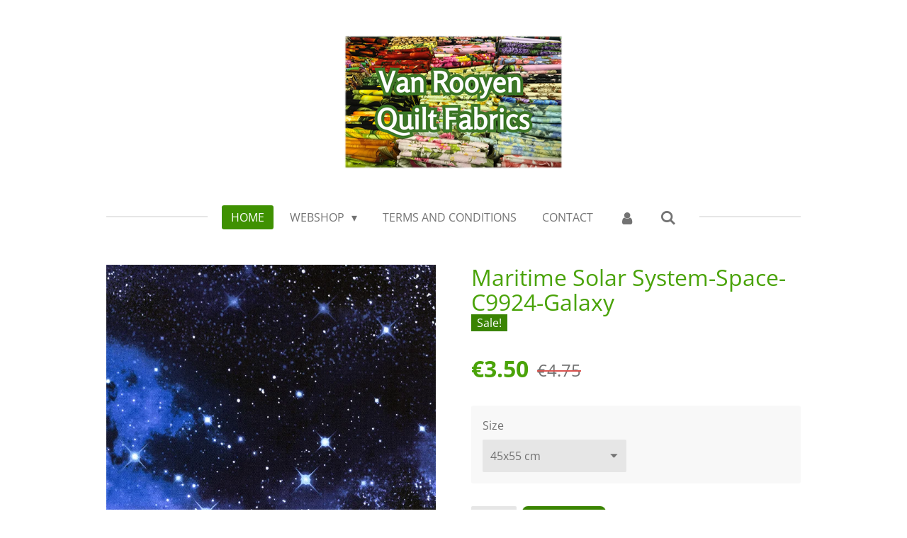

--- FILE ---
content_type: text/html; charset=UTF-8
request_url: https://www.vanrooyenquiltfabrics.com/product/1697909/maritime-solar-system-space-c9924-galaxy
body_size: 12323
content:
<!DOCTYPE html>
<html lang="en-GB">
    <head>
        <meta http-equiv="Content-Type" content="text/html; charset=utf-8">
        <meta name="viewport" content="width=device-width, initial-scale=1.0, maximum-scale=5.0">
        <meta http-equiv="X-UA-Compatible" content="IE=edge">
        <link rel="canonical" href="https://www.vanrooyenquiltfabrics.com/product/1697909/maritime-solar-system-space-c9924-galaxy">
        <link rel="sitemap" type="application/xml" href="https://www.vanrooyenquiltfabrics.com/sitemap.xml">
        <meta property="og:title" content="Maritime Solar System-Space-C9924-Galaxy | Van Rooyen Quilt Fabrics">
        <meta property="og:url" content="https://www.vanrooyenquiltfabrics.com/product/1697909/maritime-solar-system-space-c9924-galaxy">
        <base href="https://www.vanrooyenquiltfabrics.com/">
        <meta name="description" property="og:description" content="Maritime timeless Treasures, Galaxy - Select 45x55 cm or per 10 cm (min 30 cm)
100% cotton">
                <script nonce="63d1939d211cd85e22cc80328e8f0874">
            
            window.JOUWWEB = window.JOUWWEB || {};
            window.JOUWWEB.application = window.JOUWWEB.application || {};
            window.JOUWWEB.application = {"backends":[{"domain":"jouwweb.nl","freeDomain":"jouwweb.site"},{"domain":"webador.com","freeDomain":"webadorsite.com"},{"domain":"webador.de","freeDomain":"webadorsite.com"},{"domain":"webador.fr","freeDomain":"webadorsite.com"},{"domain":"webador.es","freeDomain":"webadorsite.com"},{"domain":"webador.it","freeDomain":"webadorsite.com"},{"domain":"jouwweb.be","freeDomain":"jouwweb.site"},{"domain":"webador.ie","freeDomain":"webadorsite.com"},{"domain":"webador.co.uk","freeDomain":"webadorsite.com"},{"domain":"webador.at","freeDomain":"webadorsite.com"},{"domain":"webador.be","freeDomain":"webadorsite.com"},{"domain":"webador.ch","freeDomain":"webadorsite.com"},{"domain":"webador.ch","freeDomain":"webadorsite.com"},{"domain":"webador.mx","freeDomain":"webadorsite.com"},{"domain":"webador.com","freeDomain":"webadorsite.com"},{"domain":"webador.dk","freeDomain":"webadorsite.com"},{"domain":"webador.se","freeDomain":"webadorsite.com"},{"domain":"webador.no","freeDomain":"webadorsite.com"},{"domain":"webador.fi","freeDomain":"webadorsite.com"},{"domain":"webador.ca","freeDomain":"webadorsite.com"},{"domain":"webador.ca","freeDomain":"webadorsite.com"},{"domain":"webador.pl","freeDomain":"webadorsite.com"},{"domain":"webador.com.au","freeDomain":"webadorsite.com"},{"domain":"webador.nz","freeDomain":"webadorsite.com"}],"editorLocale":"nl-NL","editorTimezone":"Europe\/Amsterdam","editorLanguage":"nl","analytics4TrackingId":"G-E6PZPGE4QM","analyticsDimensions":[],"backendDomain":"www.jouwweb.nl","backendShortDomain":"jouwweb.nl","backendKey":"jouwweb-nl","freeWebsiteDomain":"jouwweb.site","noSsl":false,"build":{"reference":"6b41f7b"},"linkHostnames":["www.jouwweb.nl","www.webador.com","www.webador.de","www.webador.fr","www.webador.es","www.webador.it","www.jouwweb.be","www.webador.ie","www.webador.co.uk","www.webador.at","www.webador.be","www.webador.ch","fr.webador.ch","www.webador.mx","es.webador.com","www.webador.dk","www.webador.se","www.webador.no","www.webador.fi","www.webador.ca","fr.webador.ca","www.webador.pl","www.webador.com.au","www.webador.nz"],"assetsUrl":"https:\/\/assets.jwwb.nl","loginUrl":"https:\/\/www.jouwweb.nl\/inloggen","publishUrl":"https:\/\/www.jouwweb.nl\/v2\/website\/1402378\/publish-proxy","adminUserOrIp":false,"pricing":{"plans":{"lite":{"amount":"700","currency":"EUR"},"pro":{"amount":"1200","currency":"EUR"},"business":{"amount":"2400","currency":"EUR"}},"yearlyDiscount":{"price":{"amount":"0","currency":"EUR"},"ratio":0,"percent":"0%","discountPrice":{"amount":"0","currency":"EUR"},"termPricePerMonth":{"amount":"0","currency":"EUR"},"termPricePerYear":{"amount":"0","currency":"EUR"}}},"hcUrl":{"add-product-variants":"https:\/\/help.jouwweb.nl\/hc\/nl\/articles\/28594307773201","basic-vs-advanced-shipping":"https:\/\/help.jouwweb.nl\/hc\/nl\/articles\/28594268794257","html-in-head":"https:\/\/help.jouwweb.nl\/hc\/nl\/articles\/28594336422545","link-domain-name":"https:\/\/help.jouwweb.nl\/hc\/nl\/articles\/28594325307409","optimize-for-mobile":"https:\/\/help.jouwweb.nl\/hc\/nl\/articles\/28594312927121","seo":"https:\/\/help.jouwweb.nl\/hc\/nl\/sections\/28507243966737","transfer-domain-name":"https:\/\/help.jouwweb.nl\/hc\/nl\/articles\/28594325232657","website-not-secure":"https:\/\/help.jouwweb.nl\/hc\/nl\/articles\/28594252935825"}};
            window.JOUWWEB.brand = {"type":"jouwweb","name":"JouwWeb","domain":"JouwWeb.nl","supportEmail":"support@jouwweb.nl"};
                    
                window.JOUWWEB = window.JOUWWEB || {};
                window.JOUWWEB.websiteRendering = {"locale":"en-GB","timezone":"Europe\/Amsterdam","routes":{"api\/upload\/product-field":"\/_api\/upload\/product-field","checkout\/cart":"\/cart","payment":"\/complete-order\/:publicOrderId","payment\/forward":"\/complete-order\/:publicOrderId\/forward","public-order":"\/order\/:publicOrderId","checkout\/authorize":"\/cart\/authorize\/:gateway","wishlist":"\/wishlist"}};
                                                    window.JOUWWEB.website = {"id":1402378,"locale":"en-GB","enabled":true,"title":"Van Rooyen Quilt Fabrics","hasTitle":true,"roleOfLoggedInUser":null,"ownerLocale":"nl-NL","plan":"business","freeWebsiteDomain":"jouwweb.site","backendKey":"jouwweb-nl","currency":"EUR","defaultLocale":"en-GB","url":"https:\/\/www.vanrooyenquiltfabrics.com\/","homepageSegmentId":5393232,"category":"webshop","isOffline":false,"isPublished":true,"locales":["en-GB"],"allowed":{"ads":false,"credits":true,"externalLinks":true,"slideshow":true,"customDefaultSlideshow":true,"hostedAlbums":true,"moderators":true,"mailboxQuota":10,"statisticsVisitors":true,"statisticsDetailed":true,"statisticsMonths":-1,"favicon":true,"password":true,"freeDomains":2,"freeMailAccounts":1,"canUseLanguages":false,"fileUpload":true,"legacyFontSize":false,"webshop":true,"products":-1,"imageText":false,"search":true,"audioUpload":true,"videoUpload":5000,"allowDangerousForms":false,"allowHtmlCode":true,"mobileBar":true,"sidebar":true,"poll":false,"allowCustomForms":true,"allowBusinessListing":true,"allowCustomAnalytics":true,"allowAccountingLink":true,"digitalProducts":true,"sitemapElement":true},"mobileBar":{"enabled":false,"theme":"accent","email":{"active":true},"location":{"active":false},"phone":{"active":false},"whatsapp":{"active":false},"social":{"active":true,"network":"facebook"}},"webshop":{"enabled":true,"currency":"EUR","taxEnabled":true,"taxInclusive":true,"vatDisclaimerVisible":false,"orderNotice":"<p>Any remarks can be made in the remark field during the last step of the order process. All payments are handled by our payment provider Mollie Payments, the Netherlands. Our registration name is AAM V Rooyen-Haarlem BV - Abraham Mensstraat 8, 2015JR Haarlem, the Netherlands.<\/p>","orderConfirmation":"<p>Thank you for your order! After the payment is received we will ship out your order as soon as possible. All payments are handled by our payment provider Mollie Payments, the Netherlands. Our registration name is AAM V Rooyen-Haarlem BV.<\/p>","freeShipping":true,"freeShippingAmount":"60.00","shippingDisclaimerVisible":false,"pickupAllowed":false,"couponAllowed":true,"detailsPageAvailable":true,"socialMediaVisible":true,"termsPage":5405653,"termsPageUrl":"\/terms-and-conditions","extraTerms":null,"pricingVisible":true,"orderButtonVisible":true,"shippingAdvanced":true,"shippingAdvancedBackEnd":true,"soldOutVisible":true,"backInStockNotificationEnabled":false,"canAddProducts":true,"nextOrderNumber":2006210,"allowedServicePoints":[],"sendcloudConfigured":false,"sendcloudFallbackPublicKey":"a3d50033a59b4a598f1d7ce7e72aafdf","taxExemptionAllowed":true,"invoiceComment":null,"emptyCartVisible":false,"minimumOrderPrice":null,"productNumbersEnabled":false,"wishlistEnabled":false,"hideTaxOnCart":false},"isTreatedAsWebshop":true};                            window.JOUWWEB.cart = {"products":[],"coupon":null,"shippingCountryCode":null,"shippingChoice":null,"breakdown":[]};                            window.JOUWWEB.scripts = ["website-rendering\/webshop"];                        window.parent.JOUWWEB.colorPalette = window.JOUWWEB.colorPalette;
        </script>
                <title>Maritime Solar System-Space-C9924-Galaxy | Van Rooyen Quilt Fabrics</title>
                                            <link href="https://primary.jwwb.nl/public/m/z/h/temp-nwvtqbnxrdgxohgfhiai/touch-icon-iphone.png?bust=1593196089" rel="apple-touch-icon" sizes="60x60">                                                <link href="https://primary.jwwb.nl/public/m/z/h/temp-nwvtqbnxrdgxohgfhiai/touch-icon-ipad.png?bust=1593196089" rel="apple-touch-icon" sizes="76x76">                                                <link href="https://primary.jwwb.nl/public/m/z/h/temp-nwvtqbnxrdgxohgfhiai/touch-icon-iphone-retina.png?bust=1593196089" rel="apple-touch-icon" sizes="120x120">                                                <link href="https://primary.jwwb.nl/public/m/z/h/temp-nwvtqbnxrdgxohgfhiai/touch-icon-ipad-retina.png?bust=1593196089" rel="apple-touch-icon" sizes="152x152">                                                <link href="https://primary.jwwb.nl/public/m/z/h/temp-nwvtqbnxrdgxohgfhiai/favicon.png?bust=1593196089" rel="shortcut icon">                                                <link href="https://primary.jwwb.nl/public/m/z/h/temp-nwvtqbnxrdgxohgfhiai/favicon.png?bust=1593196089" rel="icon">                                        <meta property="og:image" content="https&#x3A;&#x2F;&#x2F;primary.jwwb.nl&#x2F;public&#x2F;m&#x2F;z&#x2F;h&#x2F;temp-nwvtqbnxrdgxohgfhiai&#x2F;o6s1t6&#x2F;SolarSystem-Space-C9924-Galaxy.jpg">
                                    <meta name="twitter:card" content="summary_large_image">
                        <meta property="twitter:image" content="https&#x3A;&#x2F;&#x2F;primary.jwwb.nl&#x2F;public&#x2F;m&#x2F;z&#x2F;h&#x2F;temp-nwvtqbnxrdgxohgfhiai&#x2F;o6s1t6&#x2F;SolarSystem-Space-C9924-Galaxy.jpg">
                                                    <script src="https://plausible.io/js/script.manual.js" nonce="63d1939d211cd85e22cc80328e8f0874" data-turbo-track="reload" defer data-domain="shard3.jouwweb.nl"></script>
<link rel="stylesheet" type="text/css" href="https://gfonts.jwwb.nl/css?display=fallback&amp;family=Open+Sans%3A400%2C700%2C400italic%2C700italic" nonce="63d1939d211cd85e22cc80328e8f0874" data-turbo-track="dynamic">
<script src="https://assets.jwwb.nl/assets/build/website-rendering/en-GB.js?bust=fe80546e0ac60ffdf7e0" nonce="63d1939d211cd85e22cc80328e8f0874" data-turbo-track="reload" defer></script>
<script src="https://assets.jwwb.nl/assets/website-rendering/runtime.cee983c75391f900fb05.js?bust=4ce5de21b577bc4120dd" nonce="63d1939d211cd85e22cc80328e8f0874" data-turbo-track="reload" defer></script>
<script src="https://assets.jwwb.nl/assets/website-rendering/812.881ee67943804724d5af.js?bust=78ab7ad7d6392c42d317" nonce="63d1939d211cd85e22cc80328e8f0874" data-turbo-track="reload" defer></script>
<script src="https://assets.jwwb.nl/assets/website-rendering/main.6f3b76e6daa809beb5d3.js?bust=4fe49ad11687c7986bba" nonce="63d1939d211cd85e22cc80328e8f0874" data-turbo-track="reload" defer></script>
<link rel="preload" href="https://assets.jwwb.nl/assets/website-rendering/styles.b83234e565c3f5d36f30.css?bust=04d802c8a3278e841c1d" as="style">
<link rel="preload" href="https://assets.jwwb.nl/assets/website-rendering/fonts/icons-website-rendering/font/website-rendering.woff2?bust=bd2797014f9452dadc8e" as="font" crossorigin>
<link rel="preconnect" href="https://gfonts.jwwb.nl">
<link rel="stylesheet" type="text/css" href="https://assets.jwwb.nl/assets/website-rendering/styles.b83234e565c3f5d36f30.css?bust=04d802c8a3278e841c1d" nonce="63d1939d211cd85e22cc80328e8f0874" data-turbo-track="dynamic">
<link rel="preconnect" href="https://assets.jwwb.nl">
<link rel="stylesheet" type="text/css" href="https://primary.jwwb.nl/public/m/z/h/temp-nwvtqbnxrdgxohgfhiai/style.css?bust=1768824149" nonce="63d1939d211cd85e22cc80328e8f0874" data-turbo-track="dynamic">    </head>
    <body
        id="top"
        class="jw-is-no-slideshow jw-header-is-image jw-is-segment-product jw-is-frontend jw-is-no-sidebar jw-is-no-messagebar jw-is-no-touch-device jw-is-no-mobile"
                                    data-jouwweb-page="1697909"
                                                data-jouwweb-segment-id="1697909"
                                                data-jouwweb-segment-type="product"
                                                data-template-threshold="1020"
                                                data-template-name="clean"
                            itemscope
        itemtype="https://schema.org/Product"
    >
                                    <meta itemprop="url" content="https://www.vanrooyenquiltfabrics.com/product/1697909/maritime-solar-system-space-c9924-galaxy">
        <a href="#main-content" class="jw-skip-link">
            Skip to main content        </a>
        <div class="jw-background"></div>
        <div class="jw-body">
            <div class="jw-mobile-menu jw-mobile-is-logo js-mobile-menu">
            <button
            type="button"
            class="jw-mobile-menu__button jw-mobile-toggle"
            aria-label="Toggle menu"
        >
            <span class="jw-icon-burger"></span>
        </button>
        <div class="jw-mobile-header jw-mobile-header--image">
        <a            class="jw-mobile-header-content"
                            href="/"
                        >
                            <img class="jw-mobile-logo jw-mobile-logo--landscape" src="https://primary.jwwb.nl/public/m/z/h/temp-nwvtqbnxrdgxohgfhiai/ua0q1p/Logo2hoeken.png?enable-io=true&amp;enable=upscale&amp;height=70" srcset="https://primary.jwwb.nl/public/m/z/h/temp-nwvtqbnxrdgxohgfhiai/ua0q1p/Logo2hoeken.png?enable-io=true&amp;enable=upscale&amp;height=70 1x, https://primary.jwwb.nl/public/m/z/h/temp-nwvtqbnxrdgxohgfhiai/ua0q1p/Logo2hoeken.png?enable-io=true&amp;enable=upscale&amp;height=140&amp;quality=70 2x" alt="Van Rooyen Quilt Fabrics" title="Van Rooyen Quilt Fabrics">                                </a>
    </div>

        <a
        href="/cart"
        class="jw-mobile-menu__button jw-mobile-header-cart jw-mobile-header-cart--hidden jw-mobile-menu__button--dummy"
        aria-label="View cart"
    >
        <span class="jw-icon-badge-wrapper">
            <span class="website-rendering-icon-basket" aria-hidden="true"></span>
            <span class="jw-icon-badge hidden" aria-hidden="true"></span>
        </span>
    </a>
    
    </div>
    <div class="jw-mobile-menu-search jw-mobile-menu-search--hidden">
        <form
            action="/search"
            method="get"
            class="jw-mobile-menu-search__box"
        >
            <input
                type="text"
                name="q"
                value=""
                placeholder="Search..."
                class="jw-mobile-menu-search__input"
                aria-label="Search"
            >
            <button type="submit" class="jw-btn jw-btn--style-flat jw-mobile-menu-search__button" aria-label="Search">
                <span class="website-rendering-icon-search" aria-hidden="true"></span>
            </button>
            <button type="button" class="jw-btn jw-btn--style-flat jw-mobile-menu-search__button js-cancel-search" aria-label="Cancel search">
                <span class="website-rendering-icon-cancel" aria-hidden="true"></span>
            </button>
        </form>
    </div>
            <div class="topmenu">
    <header>
        <div class="topmenu-inner js-topbar-content-container">
            <div class="jw-header-logo">
            <div
    id="jw-header-image-container"
    class="jw-header jw-header-image jw-header-image-toggle"
    style="flex-basis: 310px; max-width: 310px; flex-shrink: 1;"
>
            <a href="/">
        <img id="jw-header-image" data-image-id="28144750" srcset="https://primary.jwwb.nl/public/m/z/h/temp-nwvtqbnxrdgxohgfhiai/ua0q1p/Logo2hoeken.png?enable-io=true&amp;width=310 310w, https://primary.jwwb.nl/public/m/z/h/temp-nwvtqbnxrdgxohgfhiai/ua0q1p/Logo2hoeken.png?enable-io=true&amp;width=620 620w" class="jw-header-image" title="Van Rooyen Quilt Fabrics" style="" sizes="310px" width="310" height="190" intrinsicsize="310.00 x 190.00" alt="Van Rooyen Quilt Fabrics">                </a>
    </div>
        <div
    class="jw-header jw-header-title-container jw-header-text jw-header-text-toggle"
    data-stylable="true"
>
    <a        id="jw-header-title"
        class="jw-header-title"
                    href="/"
            >
        Van Rooyen Quilt Fabrics    </a>
</div>
</div>
            <nav class="menu jw-menu-copy">
                <ul
    id="jw-menu"
    class="jw-menu jw-menu-horizontal"
            >
            <li
    class="jw-menu-item jw-menu-is-active"
>
        <a        class="jw-menu-link js-active-menu-item"
        href="/"                                            data-page-link-id="5393232"
                            >
                <span class="">
            Home        </span>
            </a>
                </li>
            <li
    class="jw-menu-item jw-menu-has-submenu"
>
        <a        class="jw-menu-link"
        href="/webshop"                                            data-page-link-id="5400725"
                            >
                <span class="">
            Webshop        </span>
                    <span class="jw-arrow jw-arrow-toplevel"></span>
            </a>
                    <ul
            class="jw-submenu"
                    >
                            <li
    class="jw-menu-item"
>
        <a        class="jw-menu-link"
        href="/webshop/fat-quarters-and-panels"                                            data-page-link-id="5546975"
                            >
                <span class="">
            Fat Quarters and panels        </span>
            </a>
                </li>
                            <li
    class="jw-menu-item"
>
        <a        class="jw-menu-link"
        href="/webshop/panels"                                            data-page-link-id="5615003"
                            >
                <span class="">
            Panels        </span>
            </a>
                </li>
                            <li
    class="jw-menu-item"
>
        <a        class="jw-menu-link"
        href="/webshop/cushion-panels"                                            data-page-link-id="7159619"
                            >
                <span class="">
            Cushion panels        </span>
            </a>
                </li>
                            <li
    class="jw-menu-item"
>
        <a        class="jw-menu-link"
        href="/webshop/discount-christmas-fabrics-per-meter-1"                                            data-page-link-id="11522306"
                            >
                <span class="">
            Discount Christmas fabrics per meter        </span>
            </a>
                </li>
                            <li
    class="jw-menu-item"
>
        <a        class="jw-menu-link"
        href="/webshop/fabrics-with-squares-labels"                                            data-page-link-id="6395837"
                            >
                <span class="">
            Fabrics with squares / labels        </span>
            </a>
                </li>
                            <li
    class="jw-menu-item"
>
        <a        class="jw-menu-link"
        href="/webshop/fabrics-15x110-cm"                                            data-page-link-id="24842212"
                            >
                <span class="">
            Fabrics 15x110 cm        </span>
            </a>
                </li>
                            <li
    class="jw-menu-item"
>
        <a        class="jw-menu-link"
        href="/webshop/fabrics-20x110-cm"                                            data-page-link-id="24842219"
                            >
                <span class="">
            Fabrics 20x110 cm        </span>
            </a>
                </li>
                            <li
    class="jw-menu-item"
>
        <a        class="jw-menu-link"
        href="/webshop/long-quarters-23x110-cm"                                            data-page-link-id="5795105"
                            >
                <span class="">
            Long Quarters 23x110 cm        </span>
            </a>
                </li>
                            <li
    class="jw-menu-item"
>
        <a        class="jw-menu-link"
        href="/webshop/fabrics-30x110-cm"                                            data-page-link-id="18408684"
                            >
                <span class="">
            Fabrics 30x110 cm        </span>
            </a>
                </li>
                            <li
    class="jw-menu-item"
>
        <a        class="jw-menu-link"
        href="/webshop/1-3-meter-34x110-cm"                                            data-page-link-id="6579643"
                            >
                <span class="">
            1/3 meter = 34x110 cm        </span>
            </a>
                </li>
                            <li
    class="jw-menu-item"
>
        <a        class="jw-menu-link"
        href="/webshop/fabrics-40x110-cm"                                            data-page-link-id="7224530"
                            >
                <span class="">
            Fabrics 40x110 cm        </span>
            </a>
                </li>
                            <li
    class="jw-menu-item jw-menu-has-submenu"
>
        <a        class="jw-menu-link"
        href="/webshop/all-fabrics-per-category"                                            data-page-link-id="5546431"
                            >
                <span class="">
            All fabrics per category        </span>
                    <span class="jw-arrow"></span>
            </a>
                    <ul
            class="jw-submenu"
                    >
                            <li
    class="jw-menu-item"
>
        <a        class="jw-menu-link"
        href="/webshop/all-fabrics-per-category/art"                                            data-page-link-id="5546407"
                            >
                <span class="">
            Art        </span>
            </a>
                </li>
                            <li
    class="jw-menu-item"
>
        <a        class="jw-menu-link"
        href="/webshop/all-fabrics-per-category/animals"                                            data-page-link-id="5546469"
                            >
                <span class="">
            Animals        </span>
            </a>
                </li>
                            <li
    class="jw-menu-item"
>
        <a        class="jw-menu-link"
        href="/webshop/all-fabrics-per-category/babies-and-children"                                            data-page-link-id="5546486"
                            >
                <span class="">
            Babies and children        </span>
            </a>
                </li>
                            <li
    class="jw-menu-item"
>
        <a        class="jw-menu-link"
        href="/webshop/all-fabrics-per-category/basics"                                            data-page-link-id="5546851"
                            >
                <span class="">
            Basics        </span>
            </a>
                </li>
                            <li
    class="jw-menu-item"
>
        <a        class="jw-menu-link"
        href="/webshop/all-fabrics-per-category/basics-with-metallic"                                            data-page-link-id="5546853"
                            >
                <span class="">
            Basics with metallic        </span>
            </a>
                </li>
                            <li
    class="jw-menu-item"
>
        <a        class="jw-menu-link"
        href="/webshop/all-fabrics-per-category/batiks"                                            data-page-link-id="5546854"
                            >
                <span class="">
            Batiks        </span>
            </a>
                </li>
                            <li
    class="jw-menu-item"
>
        <a        class="jw-menu-link"
        href="/webshop/all-fabrics-per-category/birds"                                            data-page-link-id="5546855"
                            >
                <span class="">
            Birds        </span>
            </a>
                </li>
                            <li
    class="jw-menu-item"
>
        <a        class="jw-menu-link"
        href="/webshop/all-fabrics-per-category/black-and-white"                                            data-page-link-id="5546856"
                            >
                <span class="">
            Black and white        </span>
            </a>
                </li>
                            <li
    class="jw-menu-item"
>
        <a        class="jw-menu-link"
        href="/webshop/all-fabrics-per-category/blue-and-white"                                            data-page-link-id="5547004"
                            >
                <span class="">
            Blue and white        </span>
            </a>
                </li>
                            <li
    class="jw-menu-item"
>
        <a        class="jw-menu-link"
        href="/webshop/all-fabrics-per-category/cats-and-dogs"                                            data-page-link-id="5546858"
                            >
                <span class="">
            Cats and dogs        </span>
            </a>
                </li>
                            <li
    class="jw-menu-item"
>
        <a        class="jw-menu-link"
        href="/webshop/all-fabrics-per-category/christmas"                                            data-page-link-id="5546859"
                            >
                <span class="">
            Christmas        </span>
            </a>
                </li>
                            <li
    class="jw-menu-item"
>
        <a        class="jw-menu-link"
        href="/webshop/all-fabrics-per-category/cities"                                            data-page-link-id="5546860"
                            >
                <span class="">
            Cities        </span>
            </a>
                </li>
                            <li
    class="jw-menu-item"
>
        <a        class="jw-menu-link"
        href="/webshop/all-fabrics-per-category/cocopeli"                                            data-page-link-id="5546864"
                            >
                <span class="">
            Cocopeli        </span>
            </a>
                </li>
                            <li
    class="jw-menu-item"
>
        <a        class="jw-menu-link"
        href="/webshop/all-fabrics-per-category/countries"                                            data-page-link-id="5546865"
                            >
                <span class="">
            Countries        </span>
            </a>
                </li>
                            <li
    class="jw-menu-item"
>
        <a        class="jw-menu-link"
        href="/webshop/all-fabrics-per-category/flower-fairies"                                            data-page-link-id="5546866"
                            >
                <span class="">
            Flower fairies        </span>
            </a>
                </li>
                            <li
    class="jw-menu-item"
>
        <a        class="jw-menu-link"
        href="/webshop/all-fabrics-per-category/flowers"                                            data-page-link-id="5546868"
                            >
                <span class="">
            Flowers        </span>
            </a>
                </li>
                            <li
    class="jw-menu-item"
>
        <a        class="jw-menu-link"
        href="/webshop/all-fabrics-per-category/food"                                            data-page-link-id="5546869"
                            >
                <span class="">
            Food        </span>
            </a>
                </li>
                            <li
    class="jw-menu-item"
>
        <a        class="jw-menu-link"
        href="/webshop/all-fabrics-per-category/geometric"                                            data-page-link-id="5546870"
                            >
                <span class="">
            Geometric        </span>
            </a>
                </li>
                            <li
    class="jw-menu-item"
>
        <a        class="jw-menu-link"
        href="/webshop/all-fabrics-per-category/halloween"                                            data-page-link-id="5546874"
                            >
                <span class="">
            Halloween        </span>
            </a>
                </li>
                            <li
    class="jw-menu-item"
>
        <a        class="jw-menu-link"
        href="/webshop/all-fabrics-per-category/holland-fabrics"                                            data-page-link-id="6293693"
                            >
                <span class="">
            Holland fabrics        </span>
            </a>
                </li>
                            <li
    class="jw-menu-item"
>
        <a        class="jw-menu-link"
        href="/webshop/all-fabrics-per-category/insects"                                            data-page-link-id="5546877"
                            >
                <span class="">
            Insects        </span>
            </a>
                </li>
                            <li
    class="jw-menu-item"
>
        <a        class="jw-menu-link"
        href="/webshop/all-fabrics-per-category/japanese"                                            data-page-link-id="5546880"
                            >
                <span class="">
            Japanese        </span>
            </a>
                </li>
                            <li
    class="jw-menu-item"
>
        <a        class="jw-menu-link"
        href="/webshop/all-fabrics-per-category/library"                                            data-page-link-id="5546882"
                            >
                <span class="">
            Library        </span>
            </a>
                </li>
                            <li
    class="jw-menu-item"
>
        <a        class="jw-menu-link"
        href="/webshop/all-fabrics-per-category/maritime"                                            data-page-link-id="5546885"
                            >
                <span class="">
            Maritime        </span>
            </a>
                </li>
                            <li
    class="jw-menu-item"
>
        <a        class="jw-menu-link"
        href="/webshop/all-fabrics-per-category/music"                                            data-page-link-id="5546887"
                            >
                <span class="">
            Music        </span>
            </a>
                </li>
                            <li
    class="jw-menu-item"
>
        <a        class="jw-menu-link"
        href="/webshop/all-fabrics-per-category/nature"                                            data-page-link-id="5546889"
                            >
                <span class="">
            Nature        </span>
            </a>
                </li>
                            <li
    class="jw-menu-item"
>
        <a        class="jw-menu-link"
        href="/webshop/all-fabrics-per-category/romantic"                                            data-page-link-id="5546891"
                            >
                <span class="">
            Romantic        </span>
            </a>
                </li>
                            <li
    class="jw-menu-item"
>
        <a        class="jw-menu-link"
        href="/webshop/all-fabrics-per-category/sewing"                                            data-page-link-id="5546898"
                            >
                <span class="">
            Sewing        </span>
            </a>
                </li>
                            <li
    class="jw-menu-item"
>
        <a        class="jw-menu-link"
        href="/webshop/all-fabrics-per-category/sports-and-games"                                            data-page-link-id="5546900"
                            >
                <span class="">
            Sports and games        </span>
            </a>
                </li>
                            <li
    class="jw-menu-item"
>
        <a        class="jw-menu-link"
        href="/webshop/all-fabrics-per-category/stones-and-wood"                                            data-page-link-id="5546902"
                            >
                <span class="">
            Stones and wood        </span>
            </a>
                </li>
                            <li
    class="jw-menu-item"
>
        <a        class="jw-menu-link"
        href="/webshop/all-fabrics-per-category/transportation"                                            data-page-link-id="5546903"
                            >
                <span class="">
            Transportation        </span>
            </a>
                </li>
                    </ul>
        </li>
                            <li
    class="jw-menu-item"
>
        <a        class="jw-menu-link"
        href="/webshop/fiskars-quilt-scissor-and-sharpener"                                            data-page-link-id="5892158"
                            >
                <span class="">
            Fiskars Quilt scissor and sharpener        </span>
            </a>
                </li>
                    </ul>
        </li>
            <li
    class="jw-menu-item"
>
        <a        class="jw-menu-link"
        href="/terms-and-conditions"                                            data-page-link-id="5405653"
                            >
                <span class="">
            Terms and conditions        </span>
            </a>
                </li>
            <li
    class="jw-menu-item"
>
        <a        class="jw-menu-link"
        href="/contact"                                            data-page-link-id="5405817"
                            >
                <span class="">
            Contact        </span>
            </a>
                </li>
            <li
    class="jw-menu-item"
>
        <a        class="jw-menu-link jw-menu-link--icon"
        href="/account"                                                            title="Account"
            >
                                <span class="website-rendering-icon-user"></span>
                            <span class="hidden-desktop-horizontal-menu">
            Account        </span>
            </a>
                </li>
            <li
    class="jw-menu-item jw-menu-search-item"
>
        <button        class="jw-menu-link jw-menu-link--icon jw-text-button"
                                                                    title="Search"
            >
                                <span class="website-rendering-icon-search"></span>
                            <span class="hidden-desktop-horizontal-menu">
            Search        </span>
            </button>
                
            <div class="jw-popover-container jw-popover-container--inline is-hidden">
                <div class="jw-popover-backdrop"></div>
                <div class="jw-popover">
                    <div class="jw-popover__arrow"></div>
                    <div class="jw-popover__content jw-section-white">
                        <form  class="jw-search" action="/search" method="get">
                            
                            <input class="jw-search__input" type="text" name="q" value="" placeholder="Search..." aria-label="Search" >
                            <button class="jw-search__submit" type="submit" aria-label="Search">
                                <span class="website-rendering-icon-search" aria-hidden="true"></span>
                            </button>
                        </form>
                    </div>
                </div>
            </div>
                        </li>
            <li
    class="jw-menu-item js-menu-cart-item jw-menu-cart-item--hidden"
>
        <a        class="jw-menu-link jw-menu-link--icon"
        href="/cart"                                                            title="Cart"
            >
                                    <span class="jw-icon-badge-wrapper">
                        <span class="website-rendering-icon-basket"></span>
                                            <span class="jw-icon-badge hidden">
                    0                </span>
                            <span class="hidden-desktop-horizontal-menu">
            Cart        </span>
            </a>
                </li>
    
    </ul>

    <script nonce="63d1939d211cd85e22cc80328e8f0874" id="jw-mobile-menu-template" type="text/template">
        <ul id="jw-menu" class="jw-menu jw-menu-horizontal">
                            <li
    class="jw-menu-item jw-menu-search-item"
>
                
                 <li class="jw-menu-item jw-mobile-menu-search-item">
                    <form class="jw-search" action="/search" method="get">
                        <input class="jw-search__input" type="text" name="q" value="" placeholder="Search..." aria-label="Search">
                        <button class="jw-search__submit" type="submit" aria-label="Search">
                            <span class="website-rendering-icon-search" aria-hidden="true"></span>
                        </button>
                    </form>
                </li>
                        </li>
                            <li
    class="jw-menu-item jw-menu-is-active"
>
        <a        class="jw-menu-link js-active-menu-item"
        href="/"                                            data-page-link-id="5393232"
                            >
                <span class="">
            Home        </span>
            </a>
                </li>
                            <li
    class="jw-menu-item jw-menu-has-submenu"
>
        <a        class="jw-menu-link"
        href="/webshop"                                            data-page-link-id="5400725"
                            >
                <span class="">
            Webshop        </span>
                    <span class="jw-arrow jw-arrow-toplevel"></span>
            </a>
                    <ul
            class="jw-submenu"
                    >
                            <li
    class="jw-menu-item"
>
        <a        class="jw-menu-link"
        href="/webshop/fat-quarters-and-panels"                                            data-page-link-id="5546975"
                            >
                <span class="">
            Fat Quarters and panels        </span>
            </a>
                </li>
                            <li
    class="jw-menu-item"
>
        <a        class="jw-menu-link"
        href="/webshop/panels"                                            data-page-link-id="5615003"
                            >
                <span class="">
            Panels        </span>
            </a>
                </li>
                            <li
    class="jw-menu-item"
>
        <a        class="jw-menu-link"
        href="/webshop/cushion-panels"                                            data-page-link-id="7159619"
                            >
                <span class="">
            Cushion panels        </span>
            </a>
                </li>
                            <li
    class="jw-menu-item"
>
        <a        class="jw-menu-link"
        href="/webshop/discount-christmas-fabrics-per-meter-1"                                            data-page-link-id="11522306"
                            >
                <span class="">
            Discount Christmas fabrics per meter        </span>
            </a>
                </li>
                            <li
    class="jw-menu-item"
>
        <a        class="jw-menu-link"
        href="/webshop/fabrics-with-squares-labels"                                            data-page-link-id="6395837"
                            >
                <span class="">
            Fabrics with squares / labels        </span>
            </a>
                </li>
                            <li
    class="jw-menu-item"
>
        <a        class="jw-menu-link"
        href="/webshop/fabrics-15x110-cm"                                            data-page-link-id="24842212"
                            >
                <span class="">
            Fabrics 15x110 cm        </span>
            </a>
                </li>
                            <li
    class="jw-menu-item"
>
        <a        class="jw-menu-link"
        href="/webshop/fabrics-20x110-cm"                                            data-page-link-id="24842219"
                            >
                <span class="">
            Fabrics 20x110 cm        </span>
            </a>
                </li>
                            <li
    class="jw-menu-item"
>
        <a        class="jw-menu-link"
        href="/webshop/long-quarters-23x110-cm"                                            data-page-link-id="5795105"
                            >
                <span class="">
            Long Quarters 23x110 cm        </span>
            </a>
                </li>
                            <li
    class="jw-menu-item"
>
        <a        class="jw-menu-link"
        href="/webshop/fabrics-30x110-cm"                                            data-page-link-id="18408684"
                            >
                <span class="">
            Fabrics 30x110 cm        </span>
            </a>
                </li>
                            <li
    class="jw-menu-item"
>
        <a        class="jw-menu-link"
        href="/webshop/1-3-meter-34x110-cm"                                            data-page-link-id="6579643"
                            >
                <span class="">
            1/3 meter = 34x110 cm        </span>
            </a>
                </li>
                            <li
    class="jw-menu-item"
>
        <a        class="jw-menu-link"
        href="/webshop/fabrics-40x110-cm"                                            data-page-link-id="7224530"
                            >
                <span class="">
            Fabrics 40x110 cm        </span>
            </a>
                </li>
                            <li
    class="jw-menu-item jw-menu-has-submenu"
>
        <a        class="jw-menu-link"
        href="/webshop/all-fabrics-per-category"                                            data-page-link-id="5546431"
                            >
                <span class="">
            All fabrics per category        </span>
                    <span class="jw-arrow"></span>
            </a>
                    <ul
            class="jw-submenu"
                    >
                            <li
    class="jw-menu-item"
>
        <a        class="jw-menu-link"
        href="/webshop/all-fabrics-per-category/art"                                            data-page-link-id="5546407"
                            >
                <span class="">
            Art        </span>
            </a>
                </li>
                            <li
    class="jw-menu-item"
>
        <a        class="jw-menu-link"
        href="/webshop/all-fabrics-per-category/animals"                                            data-page-link-id="5546469"
                            >
                <span class="">
            Animals        </span>
            </a>
                </li>
                            <li
    class="jw-menu-item"
>
        <a        class="jw-menu-link"
        href="/webshop/all-fabrics-per-category/babies-and-children"                                            data-page-link-id="5546486"
                            >
                <span class="">
            Babies and children        </span>
            </a>
                </li>
                            <li
    class="jw-menu-item"
>
        <a        class="jw-menu-link"
        href="/webshop/all-fabrics-per-category/basics"                                            data-page-link-id="5546851"
                            >
                <span class="">
            Basics        </span>
            </a>
                </li>
                            <li
    class="jw-menu-item"
>
        <a        class="jw-menu-link"
        href="/webshop/all-fabrics-per-category/basics-with-metallic"                                            data-page-link-id="5546853"
                            >
                <span class="">
            Basics with metallic        </span>
            </a>
                </li>
                            <li
    class="jw-menu-item"
>
        <a        class="jw-menu-link"
        href="/webshop/all-fabrics-per-category/batiks"                                            data-page-link-id="5546854"
                            >
                <span class="">
            Batiks        </span>
            </a>
                </li>
                            <li
    class="jw-menu-item"
>
        <a        class="jw-menu-link"
        href="/webshop/all-fabrics-per-category/birds"                                            data-page-link-id="5546855"
                            >
                <span class="">
            Birds        </span>
            </a>
                </li>
                            <li
    class="jw-menu-item"
>
        <a        class="jw-menu-link"
        href="/webshop/all-fabrics-per-category/black-and-white"                                            data-page-link-id="5546856"
                            >
                <span class="">
            Black and white        </span>
            </a>
                </li>
                            <li
    class="jw-menu-item"
>
        <a        class="jw-menu-link"
        href="/webshop/all-fabrics-per-category/blue-and-white"                                            data-page-link-id="5547004"
                            >
                <span class="">
            Blue and white        </span>
            </a>
                </li>
                            <li
    class="jw-menu-item"
>
        <a        class="jw-menu-link"
        href="/webshop/all-fabrics-per-category/cats-and-dogs"                                            data-page-link-id="5546858"
                            >
                <span class="">
            Cats and dogs        </span>
            </a>
                </li>
                            <li
    class="jw-menu-item"
>
        <a        class="jw-menu-link"
        href="/webshop/all-fabrics-per-category/christmas"                                            data-page-link-id="5546859"
                            >
                <span class="">
            Christmas        </span>
            </a>
                </li>
                            <li
    class="jw-menu-item"
>
        <a        class="jw-menu-link"
        href="/webshop/all-fabrics-per-category/cities"                                            data-page-link-id="5546860"
                            >
                <span class="">
            Cities        </span>
            </a>
                </li>
                            <li
    class="jw-menu-item"
>
        <a        class="jw-menu-link"
        href="/webshop/all-fabrics-per-category/cocopeli"                                            data-page-link-id="5546864"
                            >
                <span class="">
            Cocopeli        </span>
            </a>
                </li>
                            <li
    class="jw-menu-item"
>
        <a        class="jw-menu-link"
        href="/webshop/all-fabrics-per-category/countries"                                            data-page-link-id="5546865"
                            >
                <span class="">
            Countries        </span>
            </a>
                </li>
                            <li
    class="jw-menu-item"
>
        <a        class="jw-menu-link"
        href="/webshop/all-fabrics-per-category/flower-fairies"                                            data-page-link-id="5546866"
                            >
                <span class="">
            Flower fairies        </span>
            </a>
                </li>
                            <li
    class="jw-menu-item"
>
        <a        class="jw-menu-link"
        href="/webshop/all-fabrics-per-category/flowers"                                            data-page-link-id="5546868"
                            >
                <span class="">
            Flowers        </span>
            </a>
                </li>
                            <li
    class="jw-menu-item"
>
        <a        class="jw-menu-link"
        href="/webshop/all-fabrics-per-category/food"                                            data-page-link-id="5546869"
                            >
                <span class="">
            Food        </span>
            </a>
                </li>
                            <li
    class="jw-menu-item"
>
        <a        class="jw-menu-link"
        href="/webshop/all-fabrics-per-category/geometric"                                            data-page-link-id="5546870"
                            >
                <span class="">
            Geometric        </span>
            </a>
                </li>
                            <li
    class="jw-menu-item"
>
        <a        class="jw-menu-link"
        href="/webshop/all-fabrics-per-category/halloween"                                            data-page-link-id="5546874"
                            >
                <span class="">
            Halloween        </span>
            </a>
                </li>
                            <li
    class="jw-menu-item"
>
        <a        class="jw-menu-link"
        href="/webshop/all-fabrics-per-category/holland-fabrics"                                            data-page-link-id="6293693"
                            >
                <span class="">
            Holland fabrics        </span>
            </a>
                </li>
                            <li
    class="jw-menu-item"
>
        <a        class="jw-menu-link"
        href="/webshop/all-fabrics-per-category/insects"                                            data-page-link-id="5546877"
                            >
                <span class="">
            Insects        </span>
            </a>
                </li>
                            <li
    class="jw-menu-item"
>
        <a        class="jw-menu-link"
        href="/webshop/all-fabrics-per-category/japanese"                                            data-page-link-id="5546880"
                            >
                <span class="">
            Japanese        </span>
            </a>
                </li>
                            <li
    class="jw-menu-item"
>
        <a        class="jw-menu-link"
        href="/webshop/all-fabrics-per-category/library"                                            data-page-link-id="5546882"
                            >
                <span class="">
            Library        </span>
            </a>
                </li>
                            <li
    class="jw-menu-item"
>
        <a        class="jw-menu-link"
        href="/webshop/all-fabrics-per-category/maritime"                                            data-page-link-id="5546885"
                            >
                <span class="">
            Maritime        </span>
            </a>
                </li>
                            <li
    class="jw-menu-item"
>
        <a        class="jw-menu-link"
        href="/webshop/all-fabrics-per-category/music"                                            data-page-link-id="5546887"
                            >
                <span class="">
            Music        </span>
            </a>
                </li>
                            <li
    class="jw-menu-item"
>
        <a        class="jw-menu-link"
        href="/webshop/all-fabrics-per-category/nature"                                            data-page-link-id="5546889"
                            >
                <span class="">
            Nature        </span>
            </a>
                </li>
                            <li
    class="jw-menu-item"
>
        <a        class="jw-menu-link"
        href="/webshop/all-fabrics-per-category/romantic"                                            data-page-link-id="5546891"
                            >
                <span class="">
            Romantic        </span>
            </a>
                </li>
                            <li
    class="jw-menu-item"
>
        <a        class="jw-menu-link"
        href="/webshop/all-fabrics-per-category/sewing"                                            data-page-link-id="5546898"
                            >
                <span class="">
            Sewing        </span>
            </a>
                </li>
                            <li
    class="jw-menu-item"
>
        <a        class="jw-menu-link"
        href="/webshop/all-fabrics-per-category/sports-and-games"                                            data-page-link-id="5546900"
                            >
                <span class="">
            Sports and games        </span>
            </a>
                </li>
                            <li
    class="jw-menu-item"
>
        <a        class="jw-menu-link"
        href="/webshop/all-fabrics-per-category/stones-and-wood"                                            data-page-link-id="5546902"
                            >
                <span class="">
            Stones and wood        </span>
            </a>
                </li>
                            <li
    class="jw-menu-item"
>
        <a        class="jw-menu-link"
        href="/webshop/all-fabrics-per-category/transportation"                                            data-page-link-id="5546903"
                            >
                <span class="">
            Transportation        </span>
            </a>
                </li>
                    </ul>
        </li>
                            <li
    class="jw-menu-item"
>
        <a        class="jw-menu-link"
        href="/webshop/fiskars-quilt-scissor-and-sharpener"                                            data-page-link-id="5892158"
                            >
                <span class="">
            Fiskars Quilt scissor and sharpener        </span>
            </a>
                </li>
                    </ul>
        </li>
                            <li
    class="jw-menu-item"
>
        <a        class="jw-menu-link"
        href="/terms-and-conditions"                                            data-page-link-id="5405653"
                            >
                <span class="">
            Terms and conditions        </span>
            </a>
                </li>
                            <li
    class="jw-menu-item"
>
        <a        class="jw-menu-link"
        href="/contact"                                            data-page-link-id="5405817"
                            >
                <span class="">
            Contact        </span>
            </a>
                </li>
                            <li
    class="jw-menu-item"
>
        <a        class="jw-menu-link jw-menu-link--icon"
        href="/account"                                                            title="Account"
            >
                                <span class="website-rendering-icon-user"></span>
                            <span class="hidden-desktop-horizontal-menu">
            Account        </span>
            </a>
                </li>
            
                    </ul>
    </script>
            </nav>
        </div>
    </header>
</div>
<script nonce="63d1939d211cd85e22cc80328e8f0874">
    var backgroundElement = document.querySelector('.jw-background');

    JOUWWEB.templateConfig = {
        header: {
            selector: '.topmenu',
            mobileSelector: '.jw-mobile-menu',
            updatePusher: function (height, state) {

                if (state === 'desktop') {
                    // Expose the header height as a custom property so
                    // we can use this to set the background height in CSS.
                    if (backgroundElement && height) {
                        backgroundElement.setAttribute('style', '--header-height: ' + height + 'px;');
                    }
                } else if (state === 'mobile') {
                    $('.jw-menu-clone .jw-menu').css('margin-top', height);
                }
            },
        },
    };
</script>
<div class="main-content">
    
<main id="main-content" class="block-content">
    <div data-section-name="content" class="jw-section jw-section-content jw-responsive">
        <div class="jw-strip jw-strip--default jw-strip--style-color jw-strip--primary jw-strip--color-default jw-strip--padding-start"><div class="jw-strip__content-container"><div class="jw-strip__content jw-responsive">    
                        <div
        class="product-page js-product-container"
        data-webshop-product="&#x7B;&quot;id&quot;&#x3A;1697909,&quot;title&quot;&#x3A;&quot;Maritime&#x20;Solar&#x20;System-Space-C9924-Galaxy&quot;,&quot;url&quot;&#x3A;&quot;&#x5C;&#x2F;product&#x5C;&#x2F;1697909&#x5C;&#x2F;maritime-solar-system-space-c9924-galaxy&quot;,&quot;variants&quot;&#x3A;&#x5B;&#x7B;&quot;id&quot;&#x3A;5788844,&quot;stock&quot;&#x3A;2,&quot;limited&quot;&#x3A;true,&quot;propertyValueIds&quot;&#x3A;&#x5B;2637539&#x5D;&#x7D;,&#x7B;&quot;id&quot;&#x3A;5788845,&quot;stock&quot;&#x3A;0,&quot;limited&quot;&#x3A;true,&quot;propertyValueIds&quot;&#x3A;&#x5B;2637540&#x5D;&#x7D;&#x5D;,&quot;image&quot;&#x3A;&#x7B;&quot;id&quot;&#x3A;26329577,&quot;url&quot;&#x3A;&quot;https&#x3A;&#x5C;&#x2F;&#x5C;&#x2F;primary.jwwb.nl&#x5C;&#x2F;public&#x5C;&#x2F;m&#x5C;&#x2F;z&#x5C;&#x2F;h&#x5C;&#x2F;temp-nwvtqbnxrdgxohgfhiai&#x5C;&#x2F;SolarSystem-Space-C9924-Galaxy.jpg&quot;,&quot;width&quot;&#x3A;770,&quot;height&quot;&#x3A;1000&#x7D;&#x7D;"
        data-is-detail-view="1"
    >
                <div class="product-page__top">
            <h1 class="product-page__heading" itemprop="name">
                Maritime Solar System-Space-C9924-Galaxy            </h1>
            <div class="product-sticker">Sale!</div>                    </div>
                                <div class="product-page__image-container">
                <div
                    class="image-gallery image-gallery--single-item"
                    role="group"
                    aria-roledescription="carousel"
                    aria-label="Product images"
                >
                    <div class="image-gallery__main">
                        <div
                            class="image-gallery__slides"
                            aria-live="polite"
                            aria-atomic="false"
                        >
                                                                                            <div
                                    class="image-gallery__slide-container"
                                    role="group"
                                    aria-roledescription="slide"
                                    aria-hidden="false"
                                    aria-label="1 of 1"
                                >
                                    <a
                                        class="image-gallery__slide-item"
                                        href="https://primary.jwwb.nl/public/m/z/h/temp-nwvtqbnxrdgxohgfhiai/o6s1t6/SolarSystem-Space-C9924-Galaxy.jpg"
                                        data-width="770"
                                        data-height="1000"
                                        data-image-id="26329577"
                                        tabindex="0"
                                    >
                                        <div class="image-gallery__slide-image">
                                            <img
                                                                                                    itemprop="image"
                                                    alt="Maritime&#x20;Solar&#x20;System-Space-C9924-Galaxy"
                                                                                                src="https://primary.jwwb.nl/public/m/z/h/temp-nwvtqbnxrdgxohgfhiai/SolarSystem-Space-C9924-Galaxy.jpg?enable-io=true&enable=upscale&width=600"
                                                srcset="https://primary.jwwb.nl/public/m/z/h/temp-nwvtqbnxrdgxohgfhiai/o6s1t6/SolarSystem-Space-C9924-Galaxy.jpg?enable-io=true&width=600 600w"
                                                sizes="(min-width: 1020px) 50vw, 100vw"
                                                width="770"
                                                height="1000"
                                            >
                                        </div>
                                    </a>
                                </div>
                                                    </div>
                        <div class="image-gallery__controls">
                            <button
                                type="button"
                                class="image-gallery__control image-gallery__control--prev image-gallery__control--disabled"
                                aria-label="Previous image"
                            >
                                <span class="website-rendering-icon-left-open-big"></span>
                            </button>
                            <button
                                type="button"
                                class="image-gallery__control image-gallery__control--next image-gallery__control--disabled"
                                aria-label="Next image"
                            >
                                <span class="website-rendering-icon-right-open-big"></span>
                            </button>
                        </div>
                    </div>
                                    </div>
            </div>
                <div class="product-page__container">
            <div itemprop="offers" itemscope itemtype="https://schema.org/Offer">
                                <meta itemprop="availability" content="https://schema.org/InStock">
                                                        <meta itemprop="price" content="3.50">
                    <meta itemprop="priceCurrency" content="EUR">
                    <div class="product-page__price-container">
                        <div class="product__price js-product-container__price">
                                <s class="product__price__old-price">€4.75</s>
<span class="product__price__price">€3.50</span>
                        </div>
                        <div class="product__free-shipping-motivator js-product-container__free-shipping-motivator"></div>
                    </div>
                                                </div>
                                        <div class="product-page__customization-container jw-element-form-well">
                                        <div class="product__variants jw-select hidden">
    <select
        class="product__variants-select jw-select__input js-product-container__options jw-element-form-input-text"
        aria-label="Size"
    >
        <optgroup label="Size"></optgroup>
                    <option
                value="5788844"
                data-price-html="    &lt;s class=&quot;product__price__old-price&quot;&gt;€4.75&lt;/s&gt;
&lt;span class=&quot;product__price__price&quot;&gt;€3.50&lt;/span&gt;
"
                selected            >
                45x55 cm                                    - €3.50                            </option>
                    <option
                value="5788845"
                data-price-html="&lt;span class=&quot;product__price__price&quot;&gt;€1.90&lt;/span&gt;
"
                            >
                Per 10 cm (min 30 cm)                                    - €1.90                            </option>
            </select>
</div>
                                            <div class="product-properties">
                                                            <div class="product__property product__property--selectbox">
    <label for="product-property-697305ab7eabd">
        Size    </label>

            <div class="product__property-list jw-select">
            <select
                name="variantProperty"
                class="jw-select__input jw-element-form-input-text js-product-container__properties"
                id="product-property-697305ab7eabd"
            >
                                    <option
                        value="2637539"
                                                    selected
                                            >
                        45x55 cm                    </option>
                                    <option
                        value="2637540"
                                            >
                        Per 10 cm (min 30 cm)                    </option>
                            </select>
        </div>

    </div>
                                                                                </div>
                                                                            </div>
                        <div class="product-page__button-container">
                                    <div
    class="product-quantity-input product-quantity-input--block"
    data-max-shown-quantity="10"
    data-max-quantity="2"
    data-product-variant-id="5788844"
    data-removable="false"
    >
    <label>
        <span class="product-quantity-input__label">
            Quantity        </span>
        <input
            min="1"
            max="2"            value="1"
            class="jw-element-form-input-text product-quantity-input__input"
            type="number"
                    />
        <select
            class="jw-element-form-input-text product-quantity-input__select hidden"
                    >
        </select>
    </label>
    </div>
                                <button
    type="button"
    class="jw-btn product__add-to-cart js-product-container__button jw-btn--size-medium"
    title="Add&#x20;to&#x20;cart"
        >
    <span>Add to cart</span>
</button>
                            </div>
            <div class="product-page__button-notice hidden js-product-container__button-notice"></div>
            
                            <div class="product-page__description" itemprop="description">
                                        <p>Maritime timeless Treasures, Galaxy - Select 45x55 cm or per 10 cm (min 30 cm)</p>
<p><span>100% cotton</span></p>                </div>
                                                    <div class="product-page__social">
                    <div
    id="jw-element-"
    data-jw-element-id=""
        class="jw-tree-node jw-element jw-social-share jw-node-is-first-child jw-node-is-last-child"
>
    <div class="jw-element-social-share" style="text-align: left">
    <div class="share-button-container share-button-container--buttons-mini share-button-container--align-left jw-element-content">
                                                                <a
                    class="share-button share-button--facebook jw-element-social-share-button jw-element-social-share-button-facebook "
                                            href=""
                        data-href-template="http://www.facebook.com/sharer/sharer.php?u=[url]"
                                                            rel="nofollow noopener noreferrer"
                    target="_blank"
                >
                    <span class="share-button__icon website-rendering-icon-facebook"></span>
                    <span class="share-button__label">Share</span>
                </a>
                                                                            <a
                    class="share-button share-button--twitter jw-element-social-share-button jw-element-social-share-button-twitter "
                                            href=""
                        data-href-template="http://x.com/intent/post?text=[url]"
                                                            rel="nofollow noopener noreferrer"
                    target="_blank"
                >
                    <span class="share-button__icon website-rendering-icon-x-logo"></span>
                    <span class="share-button__label">Share</span>
                </a>
                                                                            <a
                    class="share-button share-button--linkedin jw-element-social-share-button jw-element-social-share-button-linkedin "
                                            href=""
                        data-href-template="http://www.linkedin.com/shareArticle?mini=true&amp;url=[url]"
                                                            rel="nofollow noopener noreferrer"
                    target="_blank"
                >
                    <span class="share-button__icon website-rendering-icon-linkedin"></span>
                    <span class="share-button__label">Share</span>
                </a>
                                                                                        <a
                    class="share-button share-button--whatsapp jw-element-social-share-button jw-element-social-share-button-whatsapp  share-button--mobile-only"
                                            href=""
                        data-href-template="whatsapp://send?text=[url]"
                                                            rel="nofollow noopener noreferrer"
                    target="_blank"
                >
                    <span class="share-button__icon website-rendering-icon-whatsapp"></span>
                    <span class="share-button__label">Share</span>
                </a>
                                    </div>
    </div>
</div>                </div>
                    </div>
    </div>

    </div></div></div>
<div class="product-page__content">
    <div
    id="jw-element-79910923"
    data-jw-element-id="79910923"
        class="jw-tree-node jw-element jw-strip-root jw-tree-container jw-responsive jw-node-is-first-child jw-node-is-last-child"
>
    <div
    id="jw-element-345536403"
    data-jw-element-id="345536403"
        class="jw-tree-node jw-element jw-strip jw-tree-container jw-tree-container--empty jw-responsive jw-strip--default jw-strip--style-color jw-strip--color-default jw-strip--padding-both jw-node-is-first-child jw-strip--primary jw-node-is-last-child"
>
    <div class="jw-strip__content-container"><div class="jw-strip__content jw-responsive"></div></div></div></div></div>
            </div>
</main>
    </div>
<footer class="block-footer">
    <div
        data-section-name="footer"
        class="jw-section jw-section-footer jw-responsive"
    >
                <div class="jw-strip jw-strip--default jw-strip--style-color jw-strip--primary jw-strip--color-default jw-strip--padding-both"><div class="jw-strip__content-container"><div class="jw-strip__content jw-responsive">            <div
    id="jw-element-79813424"
    data-jw-element-id="79813424"
        class="jw-tree-node jw-element jw-simple-root jw-tree-container jw-responsive jw-node-is-first-child jw-node-is-last-child"
>
    <div
    id="jw-element-79813498"
    data-jw-element-id="79813498"
        class="jw-tree-node jw-element jw-image-text jw-node-is-first-child jw-node-is-last-child"
>
    <div class="jw-element-imagetext-text">
            <p><a data-jwlink-type="page" data-jwlink-identifier="5405653" data-jwlink-title="Terms and conditions" href="/terms-and-conditions">Terms and conditions&nbsp; </a> &nbsp; &nbsp; <a data-jwlink-type="page" data-jwlink-identifier="5405807" data-jwlink-title="About" href="/about">About</a>&nbsp; &nbsp; <a data-jwlink-type="page" data-jwlink-identifier="5405817" data-jwlink-title="Contact form" href="/contact-form">Contact</a>&nbsp; &nbsp; <a data-jwlink-type="extern" data-jwlink-identifier="https://www.facebook.com/VanRooyenQuiltFabrics/" data-jwlink-title="https://www.facebook.com/VanRooyenQuiltFabrics/" target="_blank" href="https://www.facebook.com/VanRooyenQuiltFabrics/" rel="noopener">Facebook</a> &nbsp; &nbsp; Instagram</p>    </div>
</div></div>                            <div class="jw-credits clear">
                    <div class="jw-credits-owner">
                        <div id="jw-footer-text">
                            <div class="jw-footer-text-content">
                                &copy; 2020 - 2026 Van Rooyen Quilt Fabrics                            </div>
                        </div>
                    </div>
                    <div class="jw-credits-right">
                                                                    </div>
                </div>
                    </div></div></div>    </div>
</footer>
            
<div class="jw-bottom-bar__container">
    </div>
<div class="jw-bottom-bar__spacer">
    </div>

            <div id="jw-variable-loaded" style="display: none;"></div>
            <div id="jw-variable-values" style="display: none;">
                                    <span data-jw-variable-key="background-color" class="jw-variable-value-background-color"></span>
                                    <span data-jw-variable-key="background" class="jw-variable-value-background"></span>
                                    <span data-jw-variable-key="font-family" class="jw-variable-value-font-family"></span>
                                    <span data-jw-variable-key="paragraph-color" class="jw-variable-value-paragraph-color"></span>
                                    <span data-jw-variable-key="paragraph-link-color" class="jw-variable-value-paragraph-link-color"></span>
                                    <span data-jw-variable-key="paragraph-font-size" class="jw-variable-value-paragraph-font-size"></span>
                                    <span data-jw-variable-key="heading-color" class="jw-variable-value-heading-color"></span>
                                    <span data-jw-variable-key="heading-link-color" class="jw-variable-value-heading-link-color"></span>
                                    <span data-jw-variable-key="heading-font-size" class="jw-variable-value-heading-font-size"></span>
                                    <span data-jw-variable-key="heading-font-family" class="jw-variable-value-heading-font-family"></span>
                                    <span data-jw-variable-key="menu-text-color" class="jw-variable-value-menu-text-color"></span>
                                    <span data-jw-variable-key="menu-text-link-color" class="jw-variable-value-menu-text-link-color"></span>
                                    <span data-jw-variable-key="menu-text-font-size" class="jw-variable-value-menu-text-font-size"></span>
                                    <span data-jw-variable-key="menu-font-family" class="jw-variable-value-menu-font-family"></span>
                                    <span data-jw-variable-key="menu-capitalize" class="jw-variable-value-menu-capitalize"></span>
                                    <span data-jw-variable-key="website-size" class="jw-variable-value-website-size"></span>
                                    <span data-jw-variable-key="content-color" class="jw-variable-value-content-color"></span>
                                    <span data-jw-variable-key="accent-color" class="jw-variable-value-accent-color"></span>
                                    <span data-jw-variable-key="footer-text-color" class="jw-variable-value-footer-text-color"></span>
                                    <span data-jw-variable-key="footer-text-link-color" class="jw-variable-value-footer-text-link-color"></span>
                                    <span data-jw-variable-key="footer-text-font-size" class="jw-variable-value-footer-text-font-size"></span>
                            </div>
        </div>
                            <script nonce="63d1939d211cd85e22cc80328e8f0874" type="application/ld+json">[{"@context":"https:\/\/schema.org","@type":"Organization","url":"https:\/\/www.vanrooyenquiltfabrics.com\/","name":"Van Rooyen Quilt Fabrics","logo":{"@type":"ImageObject","url":"https:\/\/primary.jwwb.nl\/public\/m\/z\/h\/temp-nwvtqbnxrdgxohgfhiai\/ua0q1p\/Logo2hoeken.png?enable-io=true&enable=upscale&height=60","width":98,"height":60}}]</script>
                <script nonce="63d1939d211cd85e22cc80328e8f0874">window.JOUWWEB = window.JOUWWEB || {}; window.JOUWWEB.experiment = {"enrollments":{},"defaults":{"only-annual-discount-restart":"3months-50pct","ai-homepage-structures":"on","checkout-shopping-cart-design":"on","ai-page-wizard-ui":"on","payment-cycle-dropdown":"on","trustpilot-checkout":"widget","improved-homepage-structures":"on"}};</script>        <script nonce="63d1939d211cd85e22cc80328e8f0874">window.plausible = window.plausible || function() { (window.plausible.q = window.plausible.q || []).push(arguments) };plausible('pageview', { props: {website: 1402378 }});</script>                                </body>
</html>
